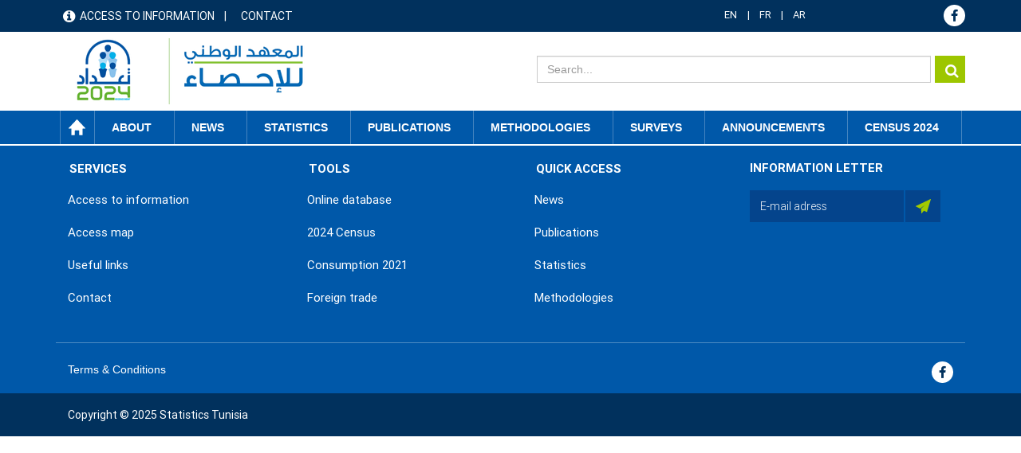

--- FILE ---
content_type: text/html; charset=UTF-8
request_url: https://ins.tn/en/quicktabs/nojs/statistique_instance/1
body_size: 34111
content:

<!DOCTYPE html>
<html  lang="en" dir="ltr" prefix="content: http://purl.org/rss/1.0/modules/content/  dc: http://purl.org/dc/terms/  foaf: http://xmlns.com/foaf/0.1/  og: http://ogp.me/ns#  rdfs: http://www.w3.org/2000/01/rdf-schema#  schema: http://schema.org/  sioc: http://rdfs.org/sioc/ns#  sioct: http://rdfs.org/sioc/types#  skos: http://www.w3.org/2004/02/skos/core#  xsd: http://www.w3.org/2001/XMLSchema# ">
  <head>
    <meta charset="utf-8" />
<script async src="https://www.googletagmanager.com/gtag/js?id=UA-70845836-1"></script>
<script>window.dataLayer = window.dataLayer || [];function gtag(){dataLayer.push(arguments)};gtag("js", new Date());gtag("set", "developer_id.dMDhkMT", true);gtag("config", "UA-70845836-1", {"groups":"default","anonymize_ip":true,"page_placeholder":"PLACEHOLDER_page_path","allow_ad_personalization_signals":false});gtag("config", "G-EXSTSVNCK9", {"groups":"default","page_placeholder":"PLACEHOLDER_page_location","allow_ad_personalization_signals":false});</script>
<link rel="canonical" href="http://ins.tn/en/quicktabs/nojs/statistique_instance/1" />
<meta name="Generator" content="Drupal 8 (https://www.drupal.org)" />
<meta name="MobileOptimized" content="width" />
<meta name="HandheldFriendly" content="true" />
<meta name="viewport" content="width=device-width, initial-scale=1.0" />
<link rel="shortcut icon" href="/sites/default/files-ftp3/files/ins-favicon%2832%29.png" type="image/png" />

    <title>| INS</title>
    <link rel="stylesheet" media="all" href="/libraries/Superfish/css/superfish.css?t8txg1" />
<link rel="stylesheet" media="all" href="/core/modules/system/css/components/align.module.css?t8txg1" />
<link rel="stylesheet" media="all" href="/core/modules/system/css/components/fieldgroup.module.css?t8txg1" />
<link rel="stylesheet" media="all" href="/core/modules/system/css/components/container-inline.module.css?t8txg1" />
<link rel="stylesheet" media="all" href="/core/modules/system/css/components/clearfix.module.css?t8txg1" />
<link rel="stylesheet" media="all" href="/core/modules/system/css/components/details.module.css?t8txg1" />
<link rel="stylesheet" media="all" href="/core/modules/system/css/components/hidden.module.css?t8txg1" />
<link rel="stylesheet" media="all" href="/core/modules/system/css/components/item-list.module.css?t8txg1" />
<link rel="stylesheet" media="all" href="/core/modules/system/css/components/js.module.css?t8txg1" />
<link rel="stylesheet" media="all" href="/core/modules/system/css/components/nowrap.module.css?t8txg1" />
<link rel="stylesheet" media="all" href="/core/modules/system/css/components/position-container.module.css?t8txg1" />
<link rel="stylesheet" media="all" href="/core/modules/system/css/components/progress.module.css?t8txg1" />
<link rel="stylesheet" media="all" href="/core/modules/system/css/components/reset-appearance.module.css?t8txg1" />
<link rel="stylesheet" media="all" href="/core/modules/system/css/components/resize.module.css?t8txg1" />
<link rel="stylesheet" media="all" href="/core/modules/system/css/components/sticky-header.module.css?t8txg1" />
<link rel="stylesheet" media="all" href="/core/modules/system/css/components/system-status-counter.css?t8txg1" />
<link rel="stylesheet" media="all" href="/core/modules/system/css/components/system-status-report-counters.css?t8txg1" />
<link rel="stylesheet" media="all" href="/core/modules/system/css/components/system-status-report-general-info.css?t8txg1" />
<link rel="stylesheet" media="all" href="/core/modules/system/css/components/tablesort.module.css?t8txg1" />
<link rel="stylesheet" media="all" href="/core/modules/system/css/components/tree-child.module.css?t8txg1" />
<link rel="stylesheet" media="all" href="/core/assets/vendor/jquery.ui/themes/base/core.css?t8txg1" />
<link rel="stylesheet" media="all" href="/core/assets/vendor/jquery.ui/themes/base/resizable.css?t8txg1" />
<link rel="stylesheet" media="all" href="//maxcdn.bootstrapcdn.com/font-awesome/4.5.0/css/font-awesome.min.css" />
<link rel="stylesheet" media="all" href="https://use.fontawesome.com/releases/v5.12.0/css/all.css" />
<link rel="stylesheet" media="all" href="https://use.fontawesome.com/releases/v5.12.0/css/v4-shims.css" />
<link rel="stylesheet" media="all" href="/modules/webform/modules/webform_bootstrap/css/webform_bootstrap.css?t8txg1" />
<link rel="stylesheet" media="all" href="/core/assets/vendor/jquery.ui/themes/base/theme.css?t8txg1" />
<link rel="stylesheet" media="all" href="/modules/custom/modal_enquete/css/modal.css?t8txg1" />
<link rel="stylesheet" media="all" href="/modules/social_media_links/css/social_media_links.theme.css?t8txg1" />
<link rel="stylesheet" media="all" href="https://cdn.jsdelivr.net/npm/bootstrap@3.4.1/dist/css/bootstrap.css" integrity="sha256-0XAFLBbK7DgQ8t7mRWU5BF2OMm9tjtfH945Z7TTeNIo=" crossorigin="anonymous" />
<link rel="stylesheet" media="all" href="https://cdn.jsdelivr.net/npm/@unicorn-fail/drupal-bootstrap-styles@0.0.2/dist/3.4.0/8.x-3.x/drupal-bootstrap.css" integrity="sha512-j4mdyNbQqqp+6Q/HtootpbGoc2ZX0C/ktbXnauPFEz7A457PB6le79qasOBVcrSrOBtGAm0aVU2SOKFzBl6RhA==" crossorigin="anonymous" />
<link rel="stylesheet" media="all" href="/themes/ins/css/style.css?t8txg1" />
<link rel="stylesheet" media="all" href="/themes/ins/css/global.css?t8txg1" />
<link rel="stylesheet" media="all" href="/themes/ins/css/responsive.css?t8txg1" />
<link rel="stylesheet" media="all" href="/themes/ins/css/genre.css?t8txg1" />
<link rel="stylesheet" media="all" href="/themes/ins/css/calendar.css?t8txg1" />
<link rel="stylesheet" media="all" href="/themes/ins/css/styles.css?t8txg1" />

    
<!--[if lte IE 8]>
<script src="/core/assets/vendor/html5shiv/html5shiv.min.js?v=3.7.3"></script>
<![endif]-->

  </head>
  <body class="path-quicktabs has-glyphicons">
<div class="3"></div>
  <div id="loader" class="hide"></div>
    <a href="#main-content" class="visually-hidden focusable skip-link">
      Skip to main content
    </a>
    
      <div class="dialog-off-canvas-main-canvas" data-off-canvas-main-canvas>
    
<!--<div class="clearfix">-->
      <div id="header-top" class="col-sm-12" role="heading">
    <div class="container">    <div class="region region-header-top">
    <nav role="navigation" aria-labelledby="block-menuheader-menu" id="block-menuheader" class="col-md-8 col-sm-5">
            
  <h2 class="visually-hidden" id="block-menuheader-menu">menu header</h2>
  

        
      <ul class="menu menu--menu-header nav">
                      <li class="first">
                                        <a href="/en/acces-information" data-drupal-link-system-path="acces-information">Access to information</a>
              </li>
                      <li class="last">
                                        <a href="/en/contact" data-drupal-link-system-path="contact">Contact</a>
              </li>
        </ul>
  

  </nav>
<section id="block-dropdownlanguage" class="col-md-2 col-sm-4 block block-dropdown-language block-dropdown-languagelanguage-interface clearfix">
  
    

      <div class="form-item js-form-item form-wrapper js-form-wrapper panel panel-default" id="bootstrap-panel">

              <div class="panel-heading">
                          <div class="panel-title">Switch Language</div>
              </div>
      
            
    
    <div class="panel-body">
            <div class="dropdown-language-item btn-group dropdown">
  <button class="language-link active-language button js-form-submit form-submit btn-default btn" hreflang="en" formnovalidate="formnovalidate" data-dropdown-target="#dropdown-item-1768373570" type="submit" name="op" value="EN">EN</button><button class="btn-default btn dropdown-toggle" type="button" data-toggle="dropdown" aria-haspopup="true" aria-expanded="false"><span class="caret"></span><span class="sr-only">Toggle Dropdown</span></button>
  <ul class="dropdown-menu" role="menu"><li hreflang="en"><span class="language-link active-language hidden" hreflang="en" formnovalidate="formnovalidate" id="dropdown-item-1768373570">EN</span></li><li hreflang="fr"><a href="/quicktabs/nojs/statistique_instance/1" class="language-link" hreflang="fr" formnovalidate="formnovalidate" id="ajax-link-1768373570">FR</a></li><li hreflang="ar"><a href="/ar/quicktabs/nojs/statistique_instance/1" class="language-link" hreflang="ar" formnovalidate="formnovalidate" id="ajax-link-1768373570--2">AR</a></li></ul>
</div>

          </div>
  
    
</div>

  </section>

<section id="block-socialmedialinks" class="col-md-2 col-sm-3 block-social-media-links block block-social-media-links-block clearfix">
  
    

      

<ul class="social-media-links--platforms platforms inline horizontal">
      <li>
      <a href="https://www.facebook.com/ins.tunisie24"  >
        <span class='fa fa-facebook fa-2x'></span>
      </a>

          </li>
  </ul>

  </section>


  </div>
</div>
    </div>
  
                              <div id="header" class="col-sm-12" role="heading">
          <div class="container">    <div class="region region-header">
          <a class="logo navbar-btn pull-left" href="/en" title="Home" rel="home">
      <img src="/sites/default/files-ftp3/files/Logo_INS_RGPH.png" alt="Home" />
    </a>
        <a class="name navbar-brand" href="/en" title="Home" rel="home">INS</a>
    <section class="views-exposed-form col-md-7 col-sm-6 search-solr block block-views block-views-exposed-filter-blocksolr-search-content-page-1 clearfix" data-drupal-selector="views-exposed-form-solr-search-content-page-1" id="block-formulaireexposesolr-search-contentpage-1">
  
    

      <form action="/en/solr-search/content" method="get" id="views-exposed-form-solr-search-content-page-1" accept-charset="UTF-8">
  <div class="form--inline form-inline clearfix">
  <div class="form-item js-form-item form-type-textfield js-form-type-textfield form-item-keys js-form-item-keys form-no-label form-group">
  
  
  <input data-drupal-selector="edit-keys" class="form-text form-control" type="text" id="edit-keys" name="keys" value="" size="30" maxlength="128" />

  
  
  </div>
<div data-drupal-selector="edit-actions" class="form-actions form-group js-form-wrapper form-wrapper" id="edit-actions"><button data-drupal-selector="edit-submit-solr-search-content" class="button js-form-submit form-submit btn-primary btn icon-before" type="submit" id="edit-submit-solr-search-content" value="Search" name=""><span class="icon glyphicon glyphicon-search" aria-hidden="true"></span>
Search</button></div>

</div>

</form>

  </section>


  </div>
 </div>
          </div>
              
                              <div id="menu" class="col-sm-12" >
          <div class="container">  <div class="region region-menu">
    <section id="block-mainnavigation" class="block block-superfish block-superfishmain clearfix">
  
    

      
<ul id="superfish-main" class="menu sf-menu sf-main sf-horizontal sf-style-none">
  
<li id="main-standardfront-page" class="sf-depth-1 sf-no-children"><a href="/en" class="sf-depth-1">Home</a></li><li id="main-menu-link-contente8dad91f-8c5f-489c-8f04-67089c007968" class="sf-depth-1 menuparent"><span class="sf-depth-1 menuparent nolink">About</span><ul><li id="main-menu-link-contentfa7d7469-bd62-4ce5-85c1-9eab31944bfd" class="sf-depth-2 sf-no-children"><a href="/en/presentation-ins" class="sf-depth-2">Presentation of the INS</a></li><li id="main-menu-link-content79a70ddc-84fd-4d2b-81e5-05b6da1e730b" class="sf-depth-2 sf-no-children"><a href="/en/textes-juridiques" class="sf-depth-2">Legal texts</a></li></ul></li><li id="main-menu-link-content9cc770e9-6758-4d54-aa36-2321ef6ec22a" class="sf-depth-1 menuparent"><span class="sf-depth-1 menuparent nolink">News</span><ul><li id="main-menu-link-contentddb42176-553e-4d90-8b52-1e0acc6ba48e" class="sf-depth-2 sf-no-children"><a href="/en/communique-de-presse" class="sf-depth-2">Press Releases</a></li><li id="main-menu-link-content7e035d5e-8d97-46a9-854c-a50579d7ff96" class="sf-depth-2 sf-no-children"><a href="/en/evenements" class="sf-depth-2">Events</a></li><li id="main-menu-link-content3ce30d61-1462-415f-a5cb-87be4406ed9c" class="sf-depth-2 sf-no-children"><a href="/en/calendar" class="sf-depth-2">Release calendar</a></li></ul></li><li id="main-menu-link-content64870e3f-7c6c-473b-a23b-1d2314da2882" class="sf-depth-1 menuparent"><span class="sf-depth-1 menuparent nolink">Statistics</span><ul><li id="main-menu-link-content09f8aa61-67b2-46b6-922f-9862855e95f8" class="sf-depth-2 sf-no-children"><a href="/en/statistiques/45" class="sf-depth-2">Statistics by Topics</a></li><li id="main-menu-link-content0e5edd6c-1eff-4e94-8b8d-a7886a688630" class="sf-depth-2 sf-no-children"><a href="http://apps.ins.tn/comex/fr/index.php" class="sf-depth-2 sf-external">Foreign Trade</a></li><li id="main-menu-link-content09b80f7d-005e-4777-911c-5442b66a8ee4" class="sf-depth-2 sf-no-children"><span class="sf-depth-2">Data portal</span></li><li id="main-menu-link-contentae9570fe-c2bf-411e-a5fa-173eaaa5c592" class="sf-depth-2 sf-no-children"><a href="http://dataportal.ins.tn/" class="sf-depth-2 sf-external">Data Search</a></li><li id="main-menu-link-contentee89dea2-915e-4a31-9054-1a6fa10a8991" class="sf-depth-2 sf-no-children"><a href="http://dataportal.ins.tn/fr/DataAnalysis" class="sf-depth-2 sf-external">Data Analysis</a></li><li id="main-menu-link-content2cf0ddee-152e-4ec6-a476-76608573a89c" class="sf-depth-2 sf-no-children"><a href="http://dataportal.ins.tn/fr/Map" class="sf-depth-2 sf-external">Map</a></li><li id="main-menu-link-content51d24906-82e9-4e91-a7c0-675570c37af7" class="sf-depth-2 sf-no-children"><a href="http://dataportal.ins.tn/fr/DataQuery" class="sf-depth-2 sf-external">Data Query</a></li><li id="main-menu-link-contentf0dde0ce-8684-4687-a645-76454cabbc04" class="sf-depth-2 sf-no-children"><a href="http://dataportal.ins.tn/fr/Dashboards" class="sf-depth-2 sf-external">Dashboards</a></li><li id="main-menu-link-contentac37d6f4-83b7-4b22-aaec-b7bce9e074d3" class="sf-depth-2 sf-no-children"><a href="http://dataportal.ins.tn/fr/API" class="sf-depth-2 sf-external">API</a></li><li id="main-menu-link-content723a1d9a-8e66-445a-a590-4e64be22fd71" class="sf-depth-2 sf-no-children"><a href="http://dataportal.ins.tn/fr/ResourceCenter" class="sf-depth-2 sf-external">Resource Center</a></li></ul></li><li id="main-menu-link-content1847dce5-d43a-4f28-ba1a-3bb5c224f0e7" class="sf-depth-1 sf-no-children"><a href="/en/publication" class="sf-depth-1">Publications</a></li><li id="main-menu-link-contente298c5b2-9f1b-4eb2-bb60-ff3cbb7e60dd" class="sf-depth-1 menuparent"><span class="sf-depth-1 menuparent nolink">Methodologies</span><ul><li id="main-menu-link-content7e8ffd18-81ec-448e-85d1-3015ee34b03c" class="sf-depth-2 sf-no-children"><a href="/en/methodes" class="sf-depth-2">Methods</a></li><li id="main-menu-link-content7009caeb-9e15-4319-8606-f2db36d02913" class="sf-depth-2 sf-no-children"><a href="/en/nomenclatures" class="sf-depth-2">Nomenclatures</a></li></ul></li><li id="main-menu-link-content1a597a43-d82c-4517-a6b5-86ceed21fa19" class="sf-depth-1 sf-no-children"><a href="/en/enquetes" class="sf-depth-1">Surveys</a></li><li id="main-menu-link-content87d66872-e95f-4733-a232-739406c323b7" class="sf-depth-1 menuparent"><span class="sf-depth-1 menuparent nolink">Announcements</span><ul><li id="main-menu-link-contenta7e09ccf-e991-4669-8d9a-255a136cd823" class="sf-depth-2 sf-no-children"><a href="/en/appel-d-offre" class="sf-depth-2">Tenders</a></li><li id="main-menu-link-content7005d8d8-7b47-457d-95cb-80f8ae3095d0" class="sf-depth-2 sf-no-children"><a href="/en/offre-d-emploi" class="sf-depth-2">Job offers</a></li></ul></li><li id="main-menu-link-content981d766d-6f74-4d1c-b877-e3ef1f4eb6eb" class="sf-depth-1 sf-no-children"><a href="https://www.ins.tn/enquetes/recensement-general-de-la-population-et-de-lhabitat-2024-analyses-thematiques" class="sf-depth-1 sf-external">CENSUS 2024</a></li>
</ul>

  </section>


  </div>
</div>
          </div>
              <!--</div>
<div>-->
            
  <div role="main" class="main-container container js-quickedit-main-content">
    <div class="row">
                                  <div id="header_content" class="col-sm-12" >
          <div class="">  <div class="region region-header-content">
      

  </div>
</div>
          </div>
                                   
      
                  <section class="col-sm-12">


                
                          <a id="main-content"></a>
            <div class="region region-content">
    <div data-drupal-messages-fallback class="hidden"></div>
  

  </div>

        
              </section>

                </div>
  </div>

  <div id="statistique">
  <div class="container">  </div>
  </div>







      <footer class="footer " role="contentinfo">
      <div class="container">   <div class="region region-footer">
    <nav role="navigation" aria-labelledby="block-menufooter-menu" id="block-menufooter" class="col-md-3">
      
  <h2 id="block-menufooter-menu"> SERVICES</h2>
  

        
      <ul class="menu menu--menu-footer- nav">
                      <li class="first">
                                        <a href="/en/acces-information" data-drupal-link-system-path="acces-information"> Access to information</a>
              </li>
                      <li>
                                        <a href="/en/sitemap" data-drupal-link-system-path="sitemap"> Access map</a>
              </li>
                      <li>
                                        <a href="http://www.ins.tn/en/liens-utiles"> Useful links</a>
              </li>
                      <li class="last">
                                        <a href="http://www.ins.tn/en/contact">Contact</a>
              </li>
        </ul>
  

  </nav>
<nav role="navigation" aria-labelledby="block-menufooter-2-menu" id="block-menufooter-2" class="col-md-3">
      
  <h2 id="block-menufooter-2-menu"> TOOLS</h2>
  

        
      <ul class="menu menu--menu-footer- nav">
                      <li class="first">
                                        <a href="http://dataportal.ins.tn/"> Online database</a>
              </li>
                      <li>
                                        <a href="https://www.ins.tn/enquetes/recensement-general-de-la-population-et-de-lhabitat-2024"> 2024 Census</a>
              </li>
                      <li>
                                        <a href="/en/node/1648" data-drupal-link-system-path="node/1648">Consumption 2021</a>
              </li>
                      <li class="last">
                                        <a href="http://apps.ins.tn/comex/fr/index.php" title="Foreign trade 1999-2019">Foreign trade</a>
              </li>
        </ul>
  

  </nav>
<nav role="navigation" aria-labelledby="block-menufooter-3-menu" id="block-menufooter-3" class="col-md-3">
      
  <h2 id="block-menufooter-3-menu"> QUICK ACCESS</h2>
  

        
      <ul class="menu menu--menu-footer- nav">
                      <li class="first">
                                        <a href="/en/evenements" data-drupal-link-system-path="evenements"> News</a>
              </li>
                      <li>
                                        <a href="/en/publication" data-drupal-link-system-path="publication">Publications</a>
              </li>
                      <li>
                                        <a href="/en/statistiques/45" data-drupal-link-system-path="statistiques/45"> Statistics</a>
              </li>
                      <li class="last">
                                        <a href="/en/methodes" data-drupal-link-system-path="methodes"> Methodologies</a>
              </li>
        </ul>
  

  </nav>
<section id="block-lettredinformation" class="col-md-3 block block-block-content block-block-contentc496d64e-bf80-43ff-906f-893dd71f42dd clearfix">
  
      <h2 class="block-title"> Information letter</h2>
    

      
            <div class="field field--name-body field--type-text-with-summary field--label-hidden field--item"><!-- Begin Mailchimp Signup Form -->
<link href="//cdn-images.mailchimp.com/embedcode/classic-10_7.css" rel="stylesheet" type="text/css" /><style type="text/css">
<!--/*--><![CDATA[/* ><!--*/
#mc_embed_signup{background:#fff; clear:left; font:14px Helvetica,Arial,sans-serif; }
	/* Add your own Mailchimp form style overrides in your site stylesheet or in this style block.
	   We recommend moving this block and the preceding CSS link to the HEAD of your HTML file. */

/*--><!]]>*/
</style><div id="mc_embed_signup">
<form action="https://ins.us12.list-manage.com/subscribe/post?u=cbf46c6439304ac0976d601f3&amp;id=ebd70635ec" class="validate" id="mc-embedded-subscribe-form" method="post" name="mc-embedded-subscribe-form" novalidate="" target="_blank">
<div id="mc_embed_signup_scroll">
<div class="mc-field-group"><input class="email" id="mce-EMAIL" name="EMAIL" placeholder="E-mail adress" required="" type="email" value="" /></div>
</div>

<div aria-hidden="true" style="position: absolute; left: -5000px;"><input name="b_1225a45b7060307552860219c_89c603cf32" tabindex="-1" type="text" value="" /></div>

<div class="clear"><input class="button" id="mc-embedded-subscribe" name="subscribe" type="submit" value="" /></div>

<div class="clear" id="mce-responses">
<div class="response" id="mce-error-response" style="display:none"> </div>

<div class="response" id="mce-success-response" style="display:none"> </div>
</div>
</form>
</div>
<script type="text/javascript" src="//s3.amazonaws.com/downloads.mailchimp.com/js/mc-validate.js"></script><script type="text/javascript">
<!--//--><![CDATA[// ><!--
(function($) {window.fnames = new Array(); window.ftypes = new Array();fnames[0]='EMAIL';ftypes[0]='email';fnames[1]='FNAME';ftypes[1]='text';fnames[2]='LNAME';ftypes[2]='text';fnames[3]='ADDRESS';ftypes[3]='address';fnames[4]='PHONE';ftypes[4]='phone';fnames[5]='BIRTHDAY';ftypes[5]='birthday';}(jQuery));var $mcj = jQuery.noConflict(true);$mcj.extend($mcj.validator.messages, { required: "Please complete this field.",email: "Please enter a valid email address.",});
//--><!]]>
</script><!--End mc_embed_signup--></div>
      
  </section>

<nav role="navigation" aria-labelledby="block-menufooterbas-menu" id="block-menufooterbas" class="col-md-8">
            
  <h2 class="visually-hidden" id="block-menufooterbas-menu">menu footer bas</h2>
  

        
      <ul class="menu menu--menu-footer-bas nav">
                      <li class="first last">
                                        <a href="/en/conditions-utilisation" data-drupal-link-system-path="conditions-utilisation">Terms &amp; Conditions</a>
              </li>
        </ul>
  

  </nav>
<section id="block-socialmedialinks-2" class="col-md-4 block-social-media-links block block-social-media-links-block clearfix">
  
    

      

<ul class="social-media-links--platforms platforms inline horizontal">
      <li>
      <a href="https://www.facebook.com/ins.tunis"  >
        <span class='fa fa-facebook fa-2x'></span>
      </a>

          </li>
  </ul>

  </section>


  </div>
</div>
    </footer>
  
      <footer class="footer-bas " role="contentinfo">
      <div class="container">   <div class="region region-footer-bas">
    <section id="block-copyrightfooter" class="block block-block-content block-block-contentacd237ab-874d-4e1b-8be0-6131f8c94973 clearfix">
  
    

      
            <div class="field field--name-body field--type-text-with-summary field--label-hidden field--item"><p>Copyright © 2025 Statistics Tunisia</p>
</div>
      
  </section>


  </div>
</div>
    </footer>
  
  </div>

    
    <script type="application/json" data-drupal-selector="drupal-settings-json">{"path":{"baseUrl":"\/","scriptPath":null,"pathPrefix":"en\/","currentPath":"quicktabs\/nojs\/statistique_instance\/1","currentPathIsAdmin":false,"isFront":false,"currentLanguage":"en"},"pluralDelimiter":"\u0003","suppressDeprecationErrors":true,"ajaxPageState":{"libraries":"bootstrap\/dropdown,bootstrap\/popover,bootstrap\/tooltip,core\/html5shiv,dropdown_language\/dropdown-language-selector,fontawesome\/fontawesome.webfonts.shim,google_analytics\/google_analytics,ins\/global-css-js,modal_enquete\/my_modal,social_media_links\/fontawesome.component,social_media_links\/social_media_links.theme,superfish\/superfish,superfish\/superfish_hoverintent,superfish\/superfish_smallscreen,superfish\/superfish_supersubs,superfish\/superfish_supposition,system\/base,webform_bootstrap\/webform_bootstrap","theme":"ins","theme_token":null},"ajaxTrustedUrl":{"\/en\/solr-search\/content":true},"google_analytics":{"account":"UA-70845836-1","trackOutbound":true,"trackMailto":true,"trackTel":true,"trackDownload":true,"trackDownloadExtensions":"7z|aac|arc|arj|asf|asx|avi|bin|csv|doc(x|m)?|dot(x|m)?|exe|flv|gif|gz|gzip|hqx|jar|jpe?g|js|mp(2|3|4|e?g)|mov(ie)?|msi|msp|pdf|phps|png|ppt(x|m)?|pot(x|m)?|pps(x|m)?|ppam|sld(x|m)?|thmx|qtm?|ra(m|r)?|sea|sit|tar|tgz|torrent|txt|wav|wma|wmv|wpd|xls(x|m|b)?|xlt(x|m)|xlam|xml|z|zip"},"bootstrap":{"forms_has_error_value_toggle":1,"modal_animation":1,"modal_backdrop":"true","modal_focus_input":1,"modal_keyboard":1,"modal_select_text":1,"modal_show":1,"modal_size":"","popover_enabled":1,"popover_animation":1,"popover_auto_close":1,"popover_container":"body","popover_content":"","popover_delay":"0","popover_html":0,"popover_placement":"right","popover_selector":"","popover_title":"","popover_trigger":"click","tooltip_enabled":1,"tooltip_animation":1,"tooltip_container":"body","tooltip_delay":"0","tooltip_html":0,"tooltip_placement":"auto left","tooltip_selector":"","tooltip_trigger":"hover"},"superfish":{"superfish-main":{"id":"superfish-main","sf":{"animation":{"opacity":"show","height":"show"},"speed":"fast"},"plugins":{"smallscreen":{"mode":"window_width","breakpoint":991,"title":"Main navigation"},"supposition":true,"supersubs":true}}},"user":{"uid":0,"permissionsHash":"0184d5c8cd60edec1cbb05bd93b476ba3d17a989e3a4a35c8bf31cf7d8e359c2"}}</script>
<script src="/core/assets/vendor/jquery/jquery.min.js?v=3.5.1"></script>
<script src="/core/assets/vendor/underscore/underscore-min.js?v=1.9.1"></script>
<script src="/core/assets/vendor/jquery-once/jquery.once.min.js?v=2.2.3"></script>
<script src="/core/misc/drupalSettingsLoader.js?v=8.9.13"></script>
<script src="/core/misc/drupal.js?v=8.9.13"></script>
<script src="/core/misc/drupal.init.js?v=8.9.13"></script>
<script src="/core/assets/vendor/jquery.ui/ui/data-min.js?v=1.12.1"></script>
<script src="/core/assets/vendor/jquery.ui/ui/disable-selection-min.js?v=1.12.1"></script>
<script src="/core/assets/vendor/jquery.ui/ui/form-min.js?v=1.12.1"></script>
<script src="/core/assets/vendor/jquery.ui/ui/labels-min.js?v=1.12.1"></script>
<script src="/core/assets/vendor/jquery.ui/ui/jquery-1-7-min.js?v=1.12.1"></script>
<script src="/core/assets/vendor/jquery.ui/ui/scroll-parent-min.js?v=1.12.1"></script>
<script src="/core/assets/vendor/jquery.ui/ui/tabbable-min.js?v=1.12.1"></script>
<script src="/core/assets/vendor/jquery.ui/ui/unique-id-min.js?v=1.12.1"></script>
<script src="/core/assets/vendor/jquery.ui/ui/version-min.js?v=1.12.1"></script>
<script src="/core/assets/vendor/jquery.ui/ui/escape-selector-min.js?v=1.12.1"></script>
<script src="/core/assets/vendor/jquery.ui/ui/focusable-min.js?v=1.12.1"></script>
<script src="/core/assets/vendor/jquery.ui/ui/keycode-min.js?v=1.12.1"></script>
<script src="/core/assets/vendor/jquery.ui/ui/plugin-min.js?v=1.12.1"></script>
<script src="/core/assets/vendor/jquery.ui/ui/safe-active-element-min.js?v=1.12.1"></script>
<script src="/core/assets/vendor/jquery.ui/ui/safe-blur-min.js?v=1.12.1"></script>
<script src="/core/assets/vendor/jquery.ui/ui/widget-min.js?v=1.12.1"></script>
<script src="/modules/google_analytics/js/google_analytics.js?v=8.9.13"></script>
<script src="https://cdn.jsdelivr.net/npm/bootstrap@3.4.1/dist/js/bootstrap.js" integrity="sha256-29KjXnLtx9a95INIGpEvHDiqV/qydH2bBx0xcznuA6I=" crossorigin="anonymous"></script>
<script src="/themes/bootstrap/js/drupal.bootstrap.js?t8txg1"></script>
<script src="/themes/bootstrap/js/attributes.js?t8txg1"></script>
<script src="/themes/bootstrap/js/theme.js?t8txg1"></script>
<script src="/themes/ins/js/cascade-slider.js?v=1.x"></script>
<script src="/themes/ins/js/Carousel.js?v=1.x"></script>
<script src="/themes/ins/js/statistique.js?v=1.x"></script>
<script src="/themes/ins/js/style.js?v=1.x"></script>
<script src="/themes/ins/js/global.js?v=1.x"></script>
<script src="/themes/ins/js/calendar.js?v=1.x"></script>
<script src="/themes/ins/js/responsive.js?v=1.x"></script>
<script src="/themes/ins/js/genre.js?v=1.x"></script>
<script src="/themes/ins/js/animate.js?v=1.x"></script>
<script src="/themes/ins/js/hilitor.js?v=1.x"></script>
<script src="/themes/ins/js/hilitor-utf8.js?v=1.x"></script>
<script src="/themes/ins/js/jquery.hislide.js?v=1.x"></script>
<script src="/themes/ins/js/table2excel.js?v=1.x"></script>
<script src="/themes/ins/js/FileSaver.min.js?v=1.x"></script>
<script src="/themes/ins/js/excel-gen.js?v=1.x"></script>
<script src="/themes/ins/js/tableHTMLExport.js?v=1.x"></script>
<script src="/themes/ins/js/csvExport.js?v=1.x"></script>
<script src="/themes/ins/js/styles.js?v=1.x"></script>
<script src="/themes/ins/js/highcharts.js?v=1.x"></script>
<script src="/themes/ins/js/accessibility.js?v=1.x"></script>
<script src="/themes/ins/js/export-data.js?v=1.x"></script>
<script src="/themes/ins/js/exporting.js?v=1.x"></script>
<script src="/themes/ins/js/pagination.js?v=1.x"></script>
<script src="/themes/ins/js/statistiquefrontpage.js?v=1.x"></script>
<script src="/themes/ins/js/jquery.waterwheelCarousel.js?v=1.x"></script>
<script src="/themes/ins/js/jquery.waterwheelCarousel.min.js?v=1.x"></script>
<script src="/core/misc/states.js?v=8.9.13"></script>
<script src="/themes/bootstrap/js/misc/states.js?t8txg1"></script>
<script src="/modules/webform/js/webform.states.js?v=8.9.13"></script>
<script src="/modules/webform/modules/webform_bootstrap/js/webform_bootstrap.states.js?v=8.9.13"></script>
<script src="/core/misc/progress.js?v=8.9.13"></script>
<script src="/themes/bootstrap/js/misc/progress.js?t8txg1"></script>
<script src="/core/modules/responsive_image/js/responsive_image.ajax.js?v=8.9.13"></script>
<script src="/core/misc/ajax.js?v=8.9.13"></script>
<script src="/themes/bootstrap/js/misc/ajax.js?t8txg1"></script>
<script src="/core/misc/debounce.js?v=8.9.13"></script>
<script src="/core/misc/displace.js?v=8.9.13"></script>
<script src="/themes/bootstrap/js/modal.js?t8txg1"></script>
<script src="/themes/bootstrap/js/dialog.js?t8txg1"></script>
<script src="/core/assets/vendor/jquery.ui/ui/ie-min.js?v=1.12.1"></script>
<script src="/core/assets/vendor/jquery.ui/ui/widgets/mouse-min.js?v=1.12.1"></script>
<script src="/core/assets/vendor/jquery.ui/ui/widgets/draggable-min.js?v=1.12.1"></script>
<script src="/core/assets/vendor/jquery.ui/ui/position-min.js?v=1.12.1"></script>
<script src="/core/assets/vendor/jquery.ui/ui/widgets/resizable-min.js?v=1.12.1"></script>
<script src="/themes/bootstrap/js/modal.jquery.ui.bridge.js?t8txg1"></script>
<script src="/core/misc/dialog/dialog.js?v=8.9.13"></script>
<script src="/core/misc/dialog/dialog.position.js?v=8.9.13"></script>
<script src="/core/misc/dialog/dialog.ajax.js?v=8.9.13"></script>
<script src="/themes/bootstrap/js/misc/dialog.ajax.js?t8txg1"></script>
<script src="/modules/custom/modal_enquete/js/modal.js?v=8.9.13"></script>
<script src="/modules/custom/modal_enquete/js/jquery.simplePagination.js?v=8.9.13"></script>
<script src="/modules/custom/modal_enquete/js/jquery.table.hpaging.js?v=8.9.13"></script>
<script src="/modules/custom/modal_enquete/js/jquery.table.hpaging.min.js?v=8.9.13"></script>
<script src="/themes/bootstrap/js/popover.js?t8txg1"></script>
<script src="/themes/bootstrap/js/tooltip.js?t8txg1"></script>
<script src="/libraries/Superfish/superfish.js?t8txg1"></script>
<script src="/libraries/Superfish/jquery.hoverIntent.minified.js?t8txg1"></script>
<script src="/libraries/Superfish/sfsmallscreen.js?t8txg1"></script>
<script src="/libraries/Superfish/supposition.js?t8txg1"></script>
<script src="/libraries/Superfish/supersubs.js?t8txg1"></script>
<script src="/modules/superfish/js/superfish.js?v=2.0"></script>
<script src="/modules/dropdown_language/js/dropdown_language_selector.js?v=8.9.13"></script>
<script src="/themes/bootstrap/js/dropdown.js?t8txg1"></script>

  <script type="text/javascript" src="/bnith__ItXObqEWlGMP80EJuFibvZrDJw_cEw60RfoloJfpePAj9A0AqkhjONGuc-6uFG_z"></script> <script language="JavaScript" type="text/javascript">const _0x35e8=['visitorId','18127kSXadA','356575NPKVMA','7306axxsAH','get','657833TzFjkt','717302TQdBjl','34lMHocq','x-bni-rncf=1768373570550;expires=Thu, 01 Jan 2037 00:00:00 UTC;path=/;','61XMWbpU','cookie',';expires=Thu, 01 Jan 2037 00:00:00 UTC;path=/;','then','651866OSUgMa','811155xdatvf','x-bni-fpc='];function _0x258e(_0x5954fe,_0x43567d){return _0x258e=function(_0x35e81f,_0x258e26){_0x35e81f=_0x35e81f-0x179;let _0x1280dc=_0x35e8[_0x35e81f];return _0x1280dc;},_0x258e(_0x5954fe,_0x43567d);}(function(_0x5674de,_0xdcf1af){const _0x512a29=_0x258e;while(!![]){try{const _0x55f636=parseInt(_0x512a29(0x17b))+-parseInt(_0x512a29(0x179))*parseInt(_0x512a29(0x17f))+-parseInt(_0x512a29(0x183))+-parseInt(_0x512a29(0x184))+parseInt(_0x512a29(0x187))*parseInt(_0x512a29(0x17d))+parseInt(_0x512a29(0x188))+parseInt(_0x512a29(0x17c));if(_0x55f636===_0xdcf1af)break;else _0x5674de['push'](_0x5674de['shift']());}catch(_0xd3a1ce){_0x5674de['push'](_0x5674de['shift']());}}}(_0x35e8,0x6b42d));function getClientIdentity(){const _0x47e86b=_0x258e,_0x448fbc=FingerprintJS['load']();_0x448fbc[_0x47e86b(0x182)](_0x4bb924=>_0x4bb924[_0x47e86b(0x17a)]())[_0x47e86b(0x182)](_0x2f8ca1=>{const _0x44872c=_0x47e86b,_0xa48f50=_0x2f8ca1[_0x44872c(0x186)];document[_0x44872c(0x180)]=_0x44872c(0x185)+_0xa48f50+_0x44872c(0x181),document[_0x44872c(0x180)]=_0x44872c(0x17e);});}getClientIdentity();</script></body>

</html>


--- FILE ---
content_type: application/javascript
request_url: https://ins.tn/themes/ins/js/calendar.js?v=1.x
body_size: 15255
content:
/* page calendar*/

function openFirstPanel() {
    jQuery('.paragraph--type--donnees:first-child .field--item:first-child .field--name-field-donnees-details-docs').addClass('active').slideDown();
    jQuery('.paragraph--type--donnees:first-child .field--item:first-child .field--name-field-donnees-details-titre').addClass('isOpen');
    jQuery('.paragraph--type--donnees:first-child .field--item:first-child').addClass('active');
}

function rowSortSurvey(selector1, selector2) {
    var tab = new Array();
    var c = 0;
    jQuery(selector1).each(function () {
        jQuery(this).parent().addClass("" + c);
        c = c + 1;
        var listDate = jQuery(this).text().split('-');
        tab.push(listDate);
    });
    //console.log(tab);
    var date1 = new Date();
    var date2 = new Date();
    for (i = 0; i < (tab.length) - 1; i++) {
        for (j = i + 1; j < tab.length; j++) {

            var lang = jQuery("html").attr("lang");
            if (lang == "ar") {
                if (date1.setFullYear(tab[i][0], tab[i][1], tab[i][2]) < date2.setFullYear(tab[j][0], tab[j][1], tab[j][2])) {
                    var x = tab[i][0];
                    tab[i][0] = tab[j][0];
                    tab[j][0] = x;
                    (jQuery(selector2 + j).parent().parent().parent().parent().parent()).after((jQuery(selector2 + i)).parent().parent().parent().parent().parent());
                }
            } else {
                if (date1.setFullYear(tab[i][2], tab[i][1], tab[i][0]) < date2.setFullYear(tab[j][2], tab[j][1], tab[j][0])) {
                    var x = tab[i][0];
                    tab[i][0] = tab[j][0];
                    tab[j][0] = x;
                    (jQuery(selector2 + j).parent().parent().parent().parent().parent()).after((jQuery(selector2 + i)).parent().parent().parent().parent().parent());
                }
            }


        }
    }

}


jQuery(document).ready(function ($) {

    jQuery('#slideRight').click(function (event) {
        event.preventDefault();
        $('.inner').animate({scrollLeft: '+=123'}, 'slow');
    });
    jQuery('#slideLeft').click(function (event) {
        event.preventDefault();
        $('.inner').animate({scrollLeft: '-=123'}, 'slow');
    });


    // wrap tables in (Page Appels d'offres)
    jQuery("table").wrap("<div class='inner-table'></div>");

    /* Enquetes Chiffres clées color */
    jQuery(".enquete-row-chiffres .paragraph ").each(function () {
        var colorCode = jQuery(this).find('.field--name-field-color').text();

        if (colorCode) {
            //console.log(colorCode);
            jQuery(this).find('.field--name-field-chiffre').css('color', colorCode);
            jQuery(this).css("border-bottom-color", colorCode);
        }

    });

    // remove padding if (sous-rubrique ) n'existe pas
    jQuery(".field--name-field-donnees-body  .field--item ").each(function () {
        if (!jQuery(this).find('.field--name-field-donnees-details-titre')[0]) {
            jQuery(this).find('.field--name-field-donnees-details-docs').css('padding', '0px');
            jQuery(this).find('.field--name-field-donnees-details-docs').addClass('no-title');
        }
    });


    /* Enquetes Données accrordion*/
    var allPanels = jQuery('.field--name-field-donnees-details-docs').not('.field--name-field-donnees-details-docs.no-title').hide();
    // open first panel
    openFirstPanel();
    jQuery('.field--name-field-donnees-details-titre').click(function () {
        titre = jQuery(this);
        desc = titre.next();
        // remove close all descriptions
        $('.field--name-field-donnees-details-titre').removeClass('isOpen');
        jQuery('.field--name-field-donnees-body .field--item').removeClass('active');
        if (desc.hasClass('active')) {
            desc.removeClass('active').slideUp();
            titre.removeClass('isOpen');
            titre.parent().parent().removeClass('active');
        } else {
            allPanels.removeClass('active').slideUp();
            desc.addClass('active').slideDown();
            titre.addClass('isOpen');
            titre.parent().parent().addClass('active');
        }

        return false;
    });


    jQuery('.views-field-field-enquete-donnees span.file.file--mime-application-pdf.file--application-pdf.icon-before span.file-icon').html('<img src="/sites/default/files/en-pdf.svg">');
    jQuery('.views-field-field-enquete-donnees span.file.file--mime-application-rar.file--general.icon-before span.file-icon').html('<img src="/sites/default/files/rar.png">');
    jQuery('.views-field-field-enquete-donnees span.file.file--mime-application-vnd-openxmlformats-officedocument-wordprocessingml-document.file--x-office-document.icon-before span.file-icon').html('<img src="/sites/default/files/en-word.svg">');
    jQuery('.views-field-field-enquete-donnees span.file.file--mime-application-vnd-ms-excel.file--x-office-spreadsheet.icon-before span.file-icon').html('<img src="/sites/default/files/en-excel.svg">');
    jQuery('.views-field-field-enquete-donnees span.file.file--mime-application-vnd-openxmlformats-officedocument-spreadsheetml-sheet.icon-before span.file-icon').html('<img src="/sites/default/files/en-excel.svg">');
    jQuery('.views-field-field-enquete-donnees span.file.file--mime-application-vnd-openxmlformats-officedocument-presentationml-presentation.file--x-office-presentation.icon-before span.file-icon').html('<img src="/sites/default/files/en-ppt.svg">');
    jQuery('.views-field-field-enquete-donnees span.file.file--mime-text-plain.file--text.icon-before span.file-icon').html('<img src="/sites/default/files/en-word.svg">');
    jQuery('.views-field-field-enquete-donnees span.file.file--mime-application-vnd-ms-powerpoint.file--x-office-presentation.icon-before span.file-icon').html('<img src="/sites/default/files/en-ppt.svg">');
    jQuery('.views-field-field-enquete-donnees .field--name-field-donnees-docs-links .field--item a ').html('<img src="/sites/default/files/en-link.svg">');
    jQuery('.views-field-field-enquete-donnees .field--name-field-enquete-liens-rubrique .field--item a ').html('<img src="/sites/default/files/en-link.svg">');

    // add a link to icon file page (Enquete) tab (Données)
    $(".file-icon img").wrap(function () {
        var href = $(this).closest('.file').find('a').attr('href');
        return "<a class='link-icon' href='" + href + "' download ></a>";
    });


    // remove border if (date publications ) n'existe pas
    jQuery(".view-display-id-publications_block_1 .enquete-row-publications ").each(function () {
        if (jQuery(this).find('.date-1').is(':empty')) {
            jQuery(this).find('.date-1').css({"border-right": "0", "padding": "0px"});
        }
    });


    // hide block documantation appel d'offres
    if (jQuery("#block-views-appel-offre-docs-block-1 .field-content").is(':empty')) {
        jQuery('#block-views-appel-offre-docs-block-1 ').remove();
        jQuery('body.page-node-type-appel-d-offre .row section').removeClass('col-md-9');
        jQuery('body.page-node-type-appel-d-offre .row section').addClass('col-md-12');
    }
    // hide block documantation offre d'emploi
    if (jQuery("#block-views-offre-emploi-docs-block-1 .field-content").is(':empty')) {
        jQuery('#block-views-offre-emploi-docs-block-1 ').remove();
        jQuery('body.page-node-type-offre-d-emploi .row section').removeClass('col-md-9');
        jQuery('body.page-node-type-offre-d-emploi .row section').addClass('col-md-12');
    }

    // delete empty tab  (Enquetes)
    jQuery("#quicktabs-enquete_tabs .quicktabs-tabs").appendTo(".region-content article .content");

    // Append Block Publication 2 Content to Publication Tab (Enquetes)
    jQuery("#block-views-enquete-publications-block-2 .enquete-row-publications").appendTo("#quicktabs-tabpage-enquete_tabs-2 .view-content");

    var selector1 = '.enquete-row-publications .row .date-2';
    var selector2 = '.enquete-row-publications .row .sous-title.';
    rowSortSurvey(selector1, selector2);


    // Append Block Methode 2 Content to Methode Tab (Enquetes)
    jQuery("#block-views-enquete-methodes-block-2 .enquete-row-methodes").appendTo("#quicktabs-tabpage-enquete_tabs-3 .view-content");
    var selector3 = '.enquete-row-methodes .row .date-2';
    var selector4 = '.enquete-row-methodes .row .sous-title.';
    rowSortSurvey(selector3, selector4);

    // delete  Chiffres clés if empty
    if (!jQuery("#quicktabs-tabpage-enquete_tabs-0  .field--name-field-chiffre").length > 0) {
        jQuery('body.page-node-type-enquetes .quicktabs-tabs li:contains(Chiffres)').remove();
    }
    // delete Donnees if empty
    if (!jQuery("#quicktabs-tabpage-enquete_tabs-1 .field--name-field-donnees-docs-titre").length > 0) {
        jQuery('body.page-node-type-enquetes .quicktabs-tabs li:contains(Données)').remove();
    }

    // delete  Publication if empty
    if (jQuery("#quicktabs-tabpage-enquete_tabs-2 .views-element-container ").is(':empty')) {
        jQuery('body.page-node-type-enquetes .quicktabs-tabs li:contains(Publications)').remove();
    }

    // delete  Methodes if empty
    if (jQuery("#quicktabs-tabpage-enquete_tabs-3 .views-element-container").is(':empty')) {
        jQuery('body.page-node-type-enquetes .quicktabs-tabs li:contains(Méthodes)').remove();
    }
    // delete  Methodes if empty
    if (jQuery("#quicktabs-tabpage-enquete_tabs-3 .views-element-container").is(':empty')) {
        jQuery('body.page-node-type-enquetes .quicktabs-tabs li:contains(Methods)').remove();
    }
    if (jQuery("#quicktabs-tabpage-enquete_tabs-3 .views-element-container").is(':empty')) {
        jQuery('body.page-node-type-enquetes .quicktabs-tabs li:contains(الأساليب)').remove();
    }
    // delete  Custom Tab if empty
    if (jQuery("#quicktabs-tabpage-enquete_tabs-4 .views-field-field-new-tab-body .field-content ").is(':empty')) {
        jQuery('body.page-node-type-enquetes .quicktabs-tabs li:contains(Custom Tab)').remove();
    }
    if (jQuery("#quicktabs-tabpage-enquete_tabs-4 .views-field-field-new-tab-body .field-content ").is(':empty')) {
        jQuery('body.page-node-type-enquetes .quicktabs-tabs li:contains(Tab Enquete)').remove();
    }


    // change order menu item (Enquetes)
    var values = [];
    jQuery(".field--name-field-menu-order .field--item").each(function () {
        values.push(jQuery(this).text());
    });

    /*values.forEach(function(item) {
     console.log(item);
       });
   */
    // console.log(values);
    var $li = jQuery('.quicktabs-tabs li');
    $li.sort((a, b) => values.indexOf($(a).text()) - values.indexOf($(b).text())).appendTo($li.parent());

    // console.log($li.sort((a, b) => values.indexOf($(a).text()) - values.indexOf($(b).text())));
    //console.log(values);
    // add active class to the first element li Tab
    setTimeout(function(){
        jQuery(" .quicktabs-tabs li").removeClass('active');
        jQuery(".quicktabs-tabs li:first-child ").addClass('active');
        // hide all block tabs
        jQuery(".quicktabs-tabpage").addClass('quicktabs-hide');
        // show default block related to order li in Tab
        var href = jQuery(" .quicktabs-tabs li:first-child a").attr('href');
        if (jQuery("body").is(".page-node-type-enquetes")) {
            var lastChar = href.substr(href.length - 1); // => "1"
        }
        var targetId = "quicktabs-tabpage-enquete_tabs-" + lastChar + "";
        // show the active tabs block
        jQuery("#" + targetId + "").removeClass('quicktabs-hide');


        /* Change Enquetes Chiffres Custom Tab */
        //var tabTitle = jQuery("#quicktabs-enquete_tabs .views-field-field-new-tab-titre .field-content").html();
        //jQuery(" .quicktabs-tabs li:last-child a").text(tabTitle);

        // delete  li a if empty
        if (jQuery(".quicktabs-tabs li.active a").is(':empty')) {
            console.log("li a empty");
            jQuery(".quicktabs-tabs li.active ").removeClass('active');
        }

    }, 1000);
    jQuery(" .quicktabs-tabs li").removeClass('active');
    jQuery(".quicktabs-tabs li:first-child ").addClass('active');
    // hide all block tabs
    jQuery(".quicktabs-tabpage").addClass('quicktabs-hide');
    // show default block related to order li in Tab
    var href = jQuery(" .quicktabs-tabs li:first-child a").attr('href');
    if (jQuery("body").is(".page-node-type-enquetes")) {
        var lastChar = href.substr(href.length - 1); // => "1"
    }
    var targetId = "quicktabs-tabpage-enquete_tabs-" + lastChar + "";
    // show the active tabs block
    jQuery("#" + targetId + "").removeClass('quicktabs-hide');


    /* Change Enquetes Chiffres Custom Tab */
    //var tabTitle = jQuery("#quicktabs-enquete_tabs .views-field-field-new-tab-titre .field-content").html();
    //jQuery(" .quicktabs-tabs li:last-child a").text(tabTitle);

    // delete  li a if empty
    if (jQuery(".quicktabs-tabs li.active a").is(':empty')) {
        console.log("li a empty");
        jQuery(".quicktabs-tabs li.active ").removeClass('active');
    }

}); // End Document


if (window.location.pathname == "/calendar") {
    jQuery('ol.breadcrumb li:nth-child(3').css({
        'display': 'none'
    });
}
/***theme calendrier */
searchURL = window.location.pathname;
jQuery("#cal-filter .dropdown-menu li").each(function () {
    if (jQuery(this).children("a").attr('href') == searchURL) {
        theme = jQuery(this).children("a").text();
        jQuery("#cal-filter .btn").text(theme);
        jQuery("#cal-filter .btn").append(' <span class="caret"></span>');
        jQuery("ol.breadcrumb li:eq(0)").html('<li><a href="/evenements"> Actualités </a></li>');


    }
});


jQuery(document).ready(function () {
    jQuery('#edit-archivees-1').change(function () {
        if (this.checked)
            jQuery('#edit-archivees-2').prop('checked', false);
        else
            jQuery('#edit-archivees-2').prop('checked', true);

    });
    var titrTab = jQuery('body.page-node-type-enquetes #quicktabs-tabpage-enquete_tabs-4 .views-field-field-new-tab-titre .field-content').text();

    jQuery('body.page-node-type-enquetes .quicktabs-tabs li:contains(Tab Enquete) a').text(titrTab);
    jQuery('body.page-node-type-enquetes .quicktabs-tabs li:contains(Custom Tab) a').text(titrTab);
    jQuery('body.page-node-type-enquetes .quicktabs-tabs li:contains(تبويب) a').text(titrTab);
var lang = jQuery('html').attr('lang');
var urllink = jQuery(location).attr('pathname');
if ((lang == "ar") && (urllink =="/ar/enquetes/ahsayyat-alanfaq-walasthlak-wzrwf-ysh-alasr-2015")){
    jQuery('.views-field-field-enquete-donnees .paragraph--type--donnees').each(function () {

        var titr_header = jQuery(this).find('.field--name-field-enquete-rubrique-header .paragraph--type--enquetes-donnees-header.paragraph--view-mode--default');
        console.log(titr_header.html());
        if (jQuery(titr_header).children().length == 0) {
            jQuery(this).hide();
            jQuery(this).addClass('empty-no-content');
            console.log(titr_header);
        }else{
            jQuery(this).show();
            jQuery(this).addClass('no-empty-content');
        }
    });
}


});